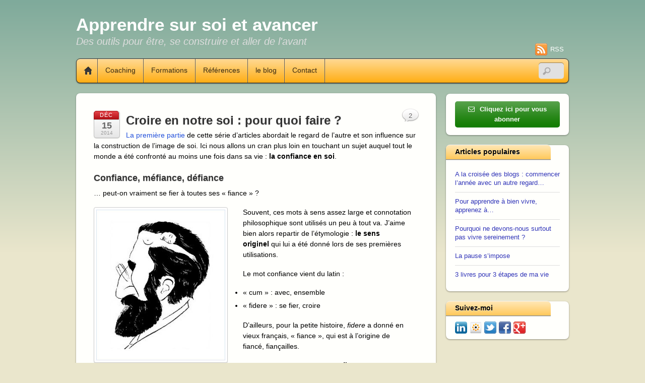

--- FILE ---
content_type: text/html; charset=UTF-8
request_url: https://apprendresursoi-et-avancer.com/confiance-en-soi/
body_size: 18777
content:
<!DOCTYPE html>
<html dir="ltr" lang="fr-FR"
	prefix="og: https://ogp.me/ns#" >
<head>
<meta charset="UTF-8" />

<!-- wp_header -->
<title>Croire en notre soi : pour quoi faire ? | Apprendre sur soi et avancer</title>

		<!-- All in One SEO 4.4.0.1 - aioseo.com -->
		<meta name="robots" content="max-image-preview:large" />
		<link rel="canonical" href="https://apprendresursoi-et-avancer.com/confiance-en-soi/" />
		<meta name="generator" content="All in One SEO (AIOSEO) 4.4.0.1" />
		<meta property="og:locale" content="fr_FR" />
		<meta property="og:site_name" content="Apprendre sur soi et avancer | Des outils pour être, se construire et aller de l&#039;avant" />
		<meta property="og:type" content="article" />
		<meta property="og:title" content="Croire en notre soi : pour quoi faire ? | Apprendre sur soi et avancer" />
		<meta property="og:url" content="https://apprendresursoi-et-avancer.com/confiance-en-soi/" />
		<meta property="article:published_time" content="2014-12-15T08:23:15+00:00" />
		<meta property="article:modified_time" content="2015-06-22T08:06:30+00:00" />
		<meta name="twitter:card" content="summary" />
		<meta name="twitter:title" content="Croire en notre soi : pour quoi faire ? | Apprendre sur soi et avancer" />
		<script type="application/ld+json" class="aioseo-schema">
			{"@context":"https:\/\/schema.org","@graph":[{"@type":"Article","@id":"https:\/\/apprendresursoi-et-avancer.com\/confiance-en-soi\/#article","name":"Croire en notre soi : pour quoi faire ? | Apprendre sur soi et avancer","headline":"Croire en notre soi : pour quoi faire ?","author":{"@id":"https:\/\/apprendresursoi-et-avancer.com\/author\/philippe-c-2\/#author"},"publisher":{"@id":"https:\/\/apprendresursoi-et-avancer.com\/#organization"},"image":{"@type":"ImageObject","url":"https:\/\/apprendresursoi-et-avancer.com\/wp-content\/uploads\/2014\/12\/interpr\u00e9tation-1.jpg","@id":"https:\/\/apprendresursoi-et-avancer.com\/#articleImage","width":300,"height":350},"datePublished":"2014-12-15T08:23:15+01:00","dateModified":"2015-06-22T08:06:30+02:00","inLanguage":"fr-FR","commentCount":2,"mainEntityOfPage":{"@id":"https:\/\/apprendresursoi-et-avancer.com\/confiance-en-soi\/#webpage"},"isPartOf":{"@id":"https:\/\/apprendresursoi-et-avancer.com\/confiance-en-soi\/#webpage"},"articleSection":"Connaissance g\u00e9n\u00e9rale, developpement personnel, enn\u00e9agramme, Personnalit\u00e9, prendre conscience, confiance, confiance en soi, croyances, julien betbeze, Michael White, peur, regard de l'autre, strat\u00e9gies, Galerie"},{"@type":"BreadcrumbList","@id":"https:\/\/apprendresursoi-et-avancer.com\/confiance-en-soi\/#breadcrumblist","itemListElement":[{"@type":"ListItem","@id":"https:\/\/apprendresursoi-et-avancer.com\/#listItem","position":1,"item":{"@type":"WebPage","@id":"https:\/\/apprendresursoi-et-avancer.com\/","name":"Accueil","description":"Des outils pour \u00eatre, se construire et aller de l'avant","url":"https:\/\/apprendresursoi-et-avancer.com\/"},"nextItem":"https:\/\/apprendresursoi-et-avancer.com\/confiance-en-soi\/#listItem"},{"@type":"ListItem","@id":"https:\/\/apprendresursoi-et-avancer.com\/confiance-en-soi\/#listItem","position":2,"item":{"@type":"WebPage","@id":"https:\/\/apprendresursoi-et-avancer.com\/confiance-en-soi\/","name":"Croire en notre soi : pour quoi faire ?","url":"https:\/\/apprendresursoi-et-avancer.com\/confiance-en-soi\/"},"previousItem":"https:\/\/apprendresursoi-et-avancer.com\/#listItem"}]},{"@type":"Organization","@id":"https:\/\/apprendresursoi-et-avancer.com\/#organization","name":"Apprendre sur soi et avancer","url":"https:\/\/apprendresursoi-et-avancer.com\/"},{"@type":"Person","@id":"https:\/\/apprendresursoi-et-avancer.com\/author\/philippe-c-2\/#author","url":"https:\/\/apprendresursoi-et-avancer.com\/author\/philippe-c-2\/","name":"Philippe","image":{"@type":"ImageObject","@id":"https:\/\/apprendresursoi-et-avancer.com\/confiance-en-soi\/#authorImage","url":"https:\/\/secure.gravatar.com\/avatar\/1a93ca8c981400c6f227a96995191a246ce481fee536b76fe47f4319a4e48b24?s=96&d=mm&r=g","width":96,"height":96,"caption":"Philippe"}},{"@type":"WebPage","@id":"https:\/\/apprendresursoi-et-avancer.com\/confiance-en-soi\/#webpage","url":"https:\/\/apprendresursoi-et-avancer.com\/confiance-en-soi\/","name":"Croire en notre soi : pour quoi faire ? | Apprendre sur soi et avancer","inLanguage":"fr-FR","isPartOf":{"@id":"https:\/\/apprendresursoi-et-avancer.com\/#website"},"breadcrumb":{"@id":"https:\/\/apprendresursoi-et-avancer.com\/confiance-en-soi\/#breadcrumblist"},"author":{"@id":"https:\/\/apprendresursoi-et-avancer.com\/author\/philippe-c-2\/#author"},"creator":{"@id":"https:\/\/apprendresursoi-et-avancer.com\/author\/philippe-c-2\/#author"},"datePublished":"2014-12-15T08:23:15+01:00","dateModified":"2015-06-22T08:06:30+02:00"},{"@type":"WebSite","@id":"https:\/\/apprendresursoi-et-avancer.com\/#website","url":"https:\/\/apprendresursoi-et-avancer.com\/","name":"Apprendre sur soi et avancer","description":"Des outils pour \u00eatre, se construire et aller de l'avant","inLanguage":"fr-FR","publisher":{"@id":"https:\/\/apprendresursoi-et-avancer.com\/#organization"}}]}
		</script>
		<!-- All in One SEO -->

<link rel="alternate" title="oEmbed (JSON)" type="application/json+oembed" href="https://apprendresursoi-et-avancer.com/wp-json/oembed/1.0/embed?url=https%3A%2F%2Fapprendresursoi-et-avancer.com%2Fconfiance-en-soi%2F" />
<link rel="alternate" title="oEmbed (XML)" type="text/xml+oembed" href="https://apprendresursoi-et-avancer.com/wp-json/oembed/1.0/embed?url=https%3A%2F%2Fapprendresursoi-et-avancer.com%2Fconfiance-en-soi%2F&#038;format=xml" />
<style>
	.themify_builder .wow { visibility: hidden; }
	div:not(.caroufredsel_wrapper) > .themify_builder_slider > li:not(:first-child), .mfp-hide { display: none; }
a.themify_lightbox, .module-gallery a, .gallery-icon, .themify_lightboxed_images .post a[href$="jpg"], .themify_lightboxed_images .post a[href$="gif"], .themify_lightboxed_images .post a[href$="png"], .themify_lightboxed_images .post a[href$="JPG"], .themify_lightboxed_images .post a[href$="GIF"], .themify_lightboxed_images .post a[href$="PNG"], .themify_lightboxed_images .post a[href$="jpeg"], .themify_lightboxed_images .post a[href$="JPEG"] { cursor:not-allowed; }
	.themify_lightbox_loaded a.themify_lightbox, .themify_lightbox_loaded .module-gallery a, .themify_lightbox_loaded .gallery-icon { cursor:pointer; }
	</style><style id='wp-img-auto-sizes-contain-inline-css' type='text/css'>
img:is([sizes=auto i],[sizes^="auto," i]){contain-intrinsic-size:3000px 1500px}
/*# sourceURL=wp-img-auto-sizes-contain-inline-css */
</style>
<link rel='stylesheet' id='fb_data_style-css' href='http://apprendresursoi-et-avancer.com/wp-content/plugins/feedburner-form/control/fbstyle.css?ver=6.9' type='text/css' media='all' />
<link rel='stylesheet' id='bootstrap-css' href='https://apprendresursoi-et-avancer.com/wp-content/plugins/easy-bootstrap-shortcodes/styles/bootstrap.min.css?ver=6.9' type='text/css' media='all' />
<link rel='stylesheet' id='bootstrap-fa-icon-css' href='https://apprendresursoi-et-avancer.com/wp-content/plugins/easy-bootstrap-shortcodes/styles/font-awesome.min.css?ver=6.9' type='text/css' media='all' />
<link rel='stylesheet' id='themify-common-css' href='https://apprendresursoi-et-avancer.com/wp-content/themes/itheme2/themify/css/themify.common.css?ver=4.8.8' type='text/css' media='all' />
<meta name="themify-framework-css" data-href="https://apprendresursoi-et-avancer.com/wp-content/themes/itheme2/themify/css/themify.framework.css?ver=4.8.8" content="themify-framework-css" id="themify-framework-css" /><meta name="builder-styles-css" data-href="https://apprendresursoi-et-avancer.com/wp-content/themes/itheme2/themify/themify-builder/css/themify-builder-style.css?ver=4.8.8" content="builder-styles-css" id="builder-styles-css" />
<style id='wp-emoji-styles-inline-css' type='text/css'>

	img.wp-smiley, img.emoji {
		display: inline !important;
		border: none !important;
		box-shadow: none !important;
		height: 1em !important;
		width: 1em !important;
		margin: 0 0.07em !important;
		vertical-align: -0.1em !important;
		background: none !important;
		padding: 0 !important;
	}
/*# sourceURL=wp-emoji-styles-inline-css */
</style>
<link rel='stylesheet' id='wp-block-library-css' href='https://apprendresursoi-et-avancer.com/wp-includes/css/dist/block-library/style.min.css?ver=6.9' type='text/css' media='all' />
<style id='global-styles-inline-css' type='text/css'>
:root{--wp--preset--aspect-ratio--square: 1;--wp--preset--aspect-ratio--4-3: 4/3;--wp--preset--aspect-ratio--3-4: 3/4;--wp--preset--aspect-ratio--3-2: 3/2;--wp--preset--aspect-ratio--2-3: 2/3;--wp--preset--aspect-ratio--16-9: 16/9;--wp--preset--aspect-ratio--9-16: 9/16;--wp--preset--color--black: #000000;--wp--preset--color--cyan-bluish-gray: #abb8c3;--wp--preset--color--white: #ffffff;--wp--preset--color--pale-pink: #f78da7;--wp--preset--color--vivid-red: #cf2e2e;--wp--preset--color--luminous-vivid-orange: #ff6900;--wp--preset--color--luminous-vivid-amber: #fcb900;--wp--preset--color--light-green-cyan: #7bdcb5;--wp--preset--color--vivid-green-cyan: #00d084;--wp--preset--color--pale-cyan-blue: #8ed1fc;--wp--preset--color--vivid-cyan-blue: #0693e3;--wp--preset--color--vivid-purple: #9b51e0;--wp--preset--gradient--vivid-cyan-blue-to-vivid-purple: linear-gradient(135deg,rgb(6,147,227) 0%,rgb(155,81,224) 100%);--wp--preset--gradient--light-green-cyan-to-vivid-green-cyan: linear-gradient(135deg,rgb(122,220,180) 0%,rgb(0,208,130) 100%);--wp--preset--gradient--luminous-vivid-amber-to-luminous-vivid-orange: linear-gradient(135deg,rgb(252,185,0) 0%,rgb(255,105,0) 100%);--wp--preset--gradient--luminous-vivid-orange-to-vivid-red: linear-gradient(135deg,rgb(255,105,0) 0%,rgb(207,46,46) 100%);--wp--preset--gradient--very-light-gray-to-cyan-bluish-gray: linear-gradient(135deg,rgb(238,238,238) 0%,rgb(169,184,195) 100%);--wp--preset--gradient--cool-to-warm-spectrum: linear-gradient(135deg,rgb(74,234,220) 0%,rgb(151,120,209) 20%,rgb(207,42,186) 40%,rgb(238,44,130) 60%,rgb(251,105,98) 80%,rgb(254,248,76) 100%);--wp--preset--gradient--blush-light-purple: linear-gradient(135deg,rgb(255,206,236) 0%,rgb(152,150,240) 100%);--wp--preset--gradient--blush-bordeaux: linear-gradient(135deg,rgb(254,205,165) 0%,rgb(254,45,45) 50%,rgb(107,0,62) 100%);--wp--preset--gradient--luminous-dusk: linear-gradient(135deg,rgb(255,203,112) 0%,rgb(199,81,192) 50%,rgb(65,88,208) 100%);--wp--preset--gradient--pale-ocean: linear-gradient(135deg,rgb(255,245,203) 0%,rgb(182,227,212) 50%,rgb(51,167,181) 100%);--wp--preset--gradient--electric-grass: linear-gradient(135deg,rgb(202,248,128) 0%,rgb(113,206,126) 100%);--wp--preset--gradient--midnight: linear-gradient(135deg,rgb(2,3,129) 0%,rgb(40,116,252) 100%);--wp--preset--font-size--small: 13px;--wp--preset--font-size--medium: 20px;--wp--preset--font-size--large: 36px;--wp--preset--font-size--x-large: 42px;--wp--preset--spacing--20: 0.44rem;--wp--preset--spacing--30: 0.67rem;--wp--preset--spacing--40: 1rem;--wp--preset--spacing--50: 1.5rem;--wp--preset--spacing--60: 2.25rem;--wp--preset--spacing--70: 3.38rem;--wp--preset--spacing--80: 5.06rem;--wp--preset--shadow--natural: 6px 6px 9px rgba(0, 0, 0, 0.2);--wp--preset--shadow--deep: 12px 12px 50px rgba(0, 0, 0, 0.4);--wp--preset--shadow--sharp: 6px 6px 0px rgba(0, 0, 0, 0.2);--wp--preset--shadow--outlined: 6px 6px 0px -3px rgb(255, 255, 255), 6px 6px rgb(0, 0, 0);--wp--preset--shadow--crisp: 6px 6px 0px rgb(0, 0, 0);}:where(.is-layout-flex){gap: 0.5em;}:where(.is-layout-grid){gap: 0.5em;}body .is-layout-flex{display: flex;}.is-layout-flex{flex-wrap: wrap;align-items: center;}.is-layout-flex > :is(*, div){margin: 0;}body .is-layout-grid{display: grid;}.is-layout-grid > :is(*, div){margin: 0;}:where(.wp-block-columns.is-layout-flex){gap: 2em;}:where(.wp-block-columns.is-layout-grid){gap: 2em;}:where(.wp-block-post-template.is-layout-flex){gap: 1.25em;}:where(.wp-block-post-template.is-layout-grid){gap: 1.25em;}.has-black-color{color: var(--wp--preset--color--black) !important;}.has-cyan-bluish-gray-color{color: var(--wp--preset--color--cyan-bluish-gray) !important;}.has-white-color{color: var(--wp--preset--color--white) !important;}.has-pale-pink-color{color: var(--wp--preset--color--pale-pink) !important;}.has-vivid-red-color{color: var(--wp--preset--color--vivid-red) !important;}.has-luminous-vivid-orange-color{color: var(--wp--preset--color--luminous-vivid-orange) !important;}.has-luminous-vivid-amber-color{color: var(--wp--preset--color--luminous-vivid-amber) !important;}.has-light-green-cyan-color{color: var(--wp--preset--color--light-green-cyan) !important;}.has-vivid-green-cyan-color{color: var(--wp--preset--color--vivid-green-cyan) !important;}.has-pale-cyan-blue-color{color: var(--wp--preset--color--pale-cyan-blue) !important;}.has-vivid-cyan-blue-color{color: var(--wp--preset--color--vivid-cyan-blue) !important;}.has-vivid-purple-color{color: var(--wp--preset--color--vivid-purple) !important;}.has-black-background-color{background-color: var(--wp--preset--color--black) !important;}.has-cyan-bluish-gray-background-color{background-color: var(--wp--preset--color--cyan-bluish-gray) !important;}.has-white-background-color{background-color: var(--wp--preset--color--white) !important;}.has-pale-pink-background-color{background-color: var(--wp--preset--color--pale-pink) !important;}.has-vivid-red-background-color{background-color: var(--wp--preset--color--vivid-red) !important;}.has-luminous-vivid-orange-background-color{background-color: var(--wp--preset--color--luminous-vivid-orange) !important;}.has-luminous-vivid-amber-background-color{background-color: var(--wp--preset--color--luminous-vivid-amber) !important;}.has-light-green-cyan-background-color{background-color: var(--wp--preset--color--light-green-cyan) !important;}.has-vivid-green-cyan-background-color{background-color: var(--wp--preset--color--vivid-green-cyan) !important;}.has-pale-cyan-blue-background-color{background-color: var(--wp--preset--color--pale-cyan-blue) !important;}.has-vivid-cyan-blue-background-color{background-color: var(--wp--preset--color--vivid-cyan-blue) !important;}.has-vivid-purple-background-color{background-color: var(--wp--preset--color--vivid-purple) !important;}.has-black-border-color{border-color: var(--wp--preset--color--black) !important;}.has-cyan-bluish-gray-border-color{border-color: var(--wp--preset--color--cyan-bluish-gray) !important;}.has-white-border-color{border-color: var(--wp--preset--color--white) !important;}.has-pale-pink-border-color{border-color: var(--wp--preset--color--pale-pink) !important;}.has-vivid-red-border-color{border-color: var(--wp--preset--color--vivid-red) !important;}.has-luminous-vivid-orange-border-color{border-color: var(--wp--preset--color--luminous-vivid-orange) !important;}.has-luminous-vivid-amber-border-color{border-color: var(--wp--preset--color--luminous-vivid-amber) !important;}.has-light-green-cyan-border-color{border-color: var(--wp--preset--color--light-green-cyan) !important;}.has-vivid-green-cyan-border-color{border-color: var(--wp--preset--color--vivid-green-cyan) !important;}.has-pale-cyan-blue-border-color{border-color: var(--wp--preset--color--pale-cyan-blue) !important;}.has-vivid-cyan-blue-border-color{border-color: var(--wp--preset--color--vivid-cyan-blue) !important;}.has-vivid-purple-border-color{border-color: var(--wp--preset--color--vivid-purple) !important;}.has-vivid-cyan-blue-to-vivid-purple-gradient-background{background: var(--wp--preset--gradient--vivid-cyan-blue-to-vivid-purple) !important;}.has-light-green-cyan-to-vivid-green-cyan-gradient-background{background: var(--wp--preset--gradient--light-green-cyan-to-vivid-green-cyan) !important;}.has-luminous-vivid-amber-to-luminous-vivid-orange-gradient-background{background: var(--wp--preset--gradient--luminous-vivid-amber-to-luminous-vivid-orange) !important;}.has-luminous-vivid-orange-to-vivid-red-gradient-background{background: var(--wp--preset--gradient--luminous-vivid-orange-to-vivid-red) !important;}.has-very-light-gray-to-cyan-bluish-gray-gradient-background{background: var(--wp--preset--gradient--very-light-gray-to-cyan-bluish-gray) !important;}.has-cool-to-warm-spectrum-gradient-background{background: var(--wp--preset--gradient--cool-to-warm-spectrum) !important;}.has-blush-light-purple-gradient-background{background: var(--wp--preset--gradient--blush-light-purple) !important;}.has-blush-bordeaux-gradient-background{background: var(--wp--preset--gradient--blush-bordeaux) !important;}.has-luminous-dusk-gradient-background{background: var(--wp--preset--gradient--luminous-dusk) !important;}.has-pale-ocean-gradient-background{background: var(--wp--preset--gradient--pale-ocean) !important;}.has-electric-grass-gradient-background{background: var(--wp--preset--gradient--electric-grass) !important;}.has-midnight-gradient-background{background: var(--wp--preset--gradient--midnight) !important;}.has-small-font-size{font-size: var(--wp--preset--font-size--small) !important;}.has-medium-font-size{font-size: var(--wp--preset--font-size--medium) !important;}.has-large-font-size{font-size: var(--wp--preset--font-size--large) !important;}.has-x-large-font-size{font-size: var(--wp--preset--font-size--x-large) !important;}
/*# sourceURL=global-styles-inline-css */
</style>

<style id='classic-theme-styles-inline-css' type='text/css'>
/*! This file is auto-generated */
.wp-block-button__link{color:#fff;background-color:#32373c;border-radius:9999px;box-shadow:none;text-decoration:none;padding:calc(.667em + 2px) calc(1.333em + 2px);font-size:1.125em}.wp-block-file__button{background:#32373c;color:#fff;text-decoration:none}
/*# sourceURL=//apprendresursoi-et-avancer.com/wp-includes/css/classic-themes.min.css */
</style>
<link rel='stylesheet' id='contact-form-7-css' href='https://apprendresursoi-et-avancer.com/wp-content/plugins/contact-form-7/includes/css/styles.css?ver=5.7.7' type='text/css' media='all' />
<link rel='stylesheet' id='crazypills-css' href='https://apprendresursoi-et-avancer.com/wp-content/plugins/crazy-pills/css/styles.css?ver=0.4.3' type='text/css' media='all' />
<link rel='stylesheet' id='wpsm_tabs_r-font-awesome-front-css' href='https://apprendresursoi-et-avancer.com/wp-content/plugins/tabs-responsive/assets/css/font-awesome/css/font-awesome.min.css?ver=6.9' type='text/css' media='all' />
<link rel='stylesheet' id='wpsm_tabs_r_bootstrap-front-css' href='https://apprendresursoi-et-avancer.com/wp-content/plugins/tabs-responsive/assets/css/bootstrap-front.css?ver=6.9' type='text/css' media='all' />
<link rel='stylesheet' id='wpsm_tabs_r_animate-css' href='https://apprendresursoi-et-avancer.com/wp-content/plugins/tabs-responsive/assets/css/animate.css?ver=6.9' type='text/css' media='all' />
<link rel='stylesheet' id='theme-style-css' href='https://apprendresursoi-et-avancer.com/wp-content/themes/itheme2/style.css?ver=2.6.3' type='text/css' media='all' />
<link rel='stylesheet' id='themify-media-queries-css' href='https://apprendresursoi-et-avancer.com/wp-content/themes/itheme2/media-queries.css?ver=2.6.3' type='text/css' media='all' />
<link rel='stylesheet' id='themify-customize-css' href='https://apprendresursoi-et-avancer.com/wp-content/uploads/themify-customizer.css?ver=17.03.06.03.45.49' type='text/css' media='all' />
<link rel='stylesheet' id='ebs_dynamic_css-css' href='https://apprendresursoi-et-avancer.com/wp-content/plugins/easy-bootstrap-shortcodes/styles/ebs_dynamic_css.php?ver=6.9' type='text/css' media='all' />
<script type="text/javascript" src="https://apprendresursoi-et-avancer.com/wp-includes/js/jquery/jquery.min.js?ver=3.7.1" id="jquery-core-js"></script>
<script type="text/javascript" src="https://apprendresursoi-et-avancer.com/wp-includes/js/jquery/jquery-migrate.min.js?ver=3.4.1" id="jquery-migrate-js"></script>
<script type="text/javascript" src="https://apprendresursoi-et-avancer.com/wp-content/plugins/easy-bootstrap-shortcodes/js/bootstrap.min.js?ver=6.9" id="bootstrap-js"></script>
<script type="text/javascript" src="https://apprendresursoi-et-avancer.com/wp-content/plugins/google-analyticator/external-tracking.min.js?ver=6.5.7" id="ga-external-tracking-js"></script>
<link rel="https://api.w.org/" href="https://apprendresursoi-et-avancer.com/wp-json/" /><link rel="alternate" title="JSON" type="application/json" href="https://apprendresursoi-et-avancer.com/wp-json/wp/v2/posts/4240" /><link rel="EditURI" type="application/rsd+xml" title="RSD" href="https://apprendresursoi-et-avancer.com/xmlrpc.php?rsd" />
<meta name="generator" content="WordPress 6.9" />
<link rel='shortlink' href='https://apprendresursoi-et-avancer.com/?p=4240' />
<script type="text/javascript"><!--
function powerpress_pinw(pinw_url){window.open(pinw_url, 'PowerPressPlayer','toolbar=0,status=0,resizable=1,width=460,height=320');	return false;}
//-->
</script>





		<link rel="preconnect" href="https://fonts.googleapis.com" crossorigin/>
	
	<script type="text/javascript">
	    var tf_mobile_menu_trigger_point = 1200;
	</script>
	
<meta name="viewport" content="width=device-width, initial-scale=1">
<!-- Google Analytics Tracking by Google Analyticator 6.5.7 -->
<script type="text/javascript">
    var analyticsFileTypes = [];
    var analyticsSnippet = 'enabled';
    var analyticsEventTracking = 'enabled';
</script>
<script type="text/javascript">
	var _gaq = _gaq || [];
  
	_gaq.push(['_setAccount', 'UA-32545603-1']);
    _gaq.push(['_addDevId', 'i9k95']); // Google Analyticator App ID with Google
	_gaq.push(['_trackPageview']);

	(function() {
		var ga = document.createElement('script'); ga.type = 'text/javascript'; ga.async = true;
		                ga.src = ('https:' == document.location.protocol ? 'https://ssl' : 'http://www') + '.google-analytics.com/ga.js';
		                var s = document.getElementsByTagName('script')[0]; s.parentNode.insertBefore(ga, s);
	})();
</script>
<link rel='stylesheet' href='http://apprendresursoi-et-avancer.com/wp-content/themify-icons.css' type='text/css' media='all'>
<link rel='stylesheet' id='yarppRelatedCss-css' href='https://apprendresursoi-et-avancer.com/wp-content/plugins/yet-another-related-posts-plugin/style/related.css?ver=5.30.3' type='text/css' media='all' />
<link rel='stylesheet' id='su-icons-css' href='https://apprendresursoi-et-avancer.com/wp-content/plugins/shortcodes-ultimate/includes/css/icons.css?ver=1.1.5' type='text/css' media='all' />
<link rel='stylesheet' id='su-shortcodes-css' href='https://apprendresursoi-et-avancer.com/wp-content/plugins/shortcodes-ultimate/includes/css/shortcodes.css?ver=5.13.0' type='text/css' media='all' />
</head>

<body class="wp-singular post-template-default single single-post postid-4240 single-format-gallery wp-theme-itheme2 themify-fw-4-8-8 itheme2-2-6-3 skin-default webkit not-ie default_width sidebar1 no-home no-touch builder-parallax-scrolling-active">

<script type="text/javascript">
	function themifyMobileMenuTrigger(e) {
		var w = document.body.clientWidth;
		if( w > 0 && w <= tf_mobile_menu_trigger_point ) {
			document.body.classList.add( 'mobile_menu_active' );
		} else {
			document.body.classList.remove( 'mobile_menu_active' );
		}
		
	}
	themifyMobileMenuTrigger();
	var _init =function () {
	    jQuery( window ).on('tfsmartresize.tf_mobile_menu', themifyMobileMenuTrigger );
	    document.removeEventListener( 'DOMContentLoaded', _init, {once:true,passive:true} );
	    _init=null;
	};
	document.addEventListener( 'DOMContentLoaded', _init, {once:true,passive:true} );
</script>
<div id="pagewrap" class="hfeed site">

    <div id="headerwrap">
    	        <div id="header" class="pagewidth" itemscope="itemscope" itemtype="https://schema.org/WPHeader">
        	
            <div id="site-logo"><a href="https://apprendresursoi-et-avancer.com" title="Apprendre sur soi et avancer"><span>Apprendre sur soi et avancer</span></a></div>
            								<div id="site-description" class="site-description"><span>Des outils pour être, se construire et aller de l&#039;avant</span></div>
			

            <div class="social-widget">
                
                                    <div class="rss"><a href="https://apprendresursoi-et-avancer.com/feed/">RSS</a></div>
                            </div>
            <!--/social widget -->

            <!-- header wdiegt -->
            <div class="header-widget">
                            </div>
            <!--/header widget -->

					<div id="searchform-wrap">
				<div id="search-icon" class="mobile-button"></div>
				<form method="get" id="searchform" action="https://apprendresursoi-et-avancer.com/">
	<input type="text" name="s" id="s" title="Search" value="" />
</form>
			</div>
			<!-- /#searchform-wrap -->
		
            <div id="main-nav-wrap">
                <div id="menu-icon" class="mobile-button"></div>
                <div id="nav-bar" itemscope="itemscope" itemtype="https://schema.org/SiteNavigationElement">
                    <ul id="main-nav" class="main-nav menu-name-navigation-principale"><li class="home"><a href="https://apprendresursoi-et-avancer.com/">Home</a></li><li id="menu-item-4888" class="menu-item menu-item-type-post_type menu-item-object-page menu-item-has-children menu-item-4888"><a href="https://apprendresursoi-et-avancer.com/coaching/">Coaching</a>
<ul class="sub-menu">
	<li id="menu-item-4892" class="menu-item menu-item-type-post_type menu-item-object-page menu-item-4892"><a href="https://apprendresursoi-et-avancer.com/coaching-de-vie/">Coaching de vie</a></li>
	<li id="menu-item-4893" class="menu-item menu-item-type-post_type menu-item-object-page menu-item-4893"><a href="https://apprendresursoi-et-avancer.com/coaching-professionnel/">Coaching professionnel</a></li>
	<li id="menu-item-4889" class="menu-item menu-item-type-post_type menu-item-object-page menu-item-4889"><a href="https://apprendresursoi-et-avancer.com/dissoudre-tensions-internes/">Mieux vivre le moment présent</a></li>
	<li id="menu-item-5529" class="menu-item menu-item-type-post_type menu-item-object-page menu-item-5529"><a href="https://apprendresursoi-et-avancer.com/bilan-de-competences-projet-de-vie/">Bilan de compétences – Projet de vie</a></li>
	<li id="menu-item-4905" class="menu-item menu-item-type-post_type menu-item-object-page menu-item-4905"><a href="https://apprendresursoi-et-avancer.com/accompagnement-au-changement/">Accompagnement au changement</a></li>
</ul>
</li>
<li id="menu-item-4896" class="menu-item menu-item-type-post_type menu-item-object-page menu-item-has-children menu-item-4896"><a href="https://apprendresursoi-et-avancer.com/formations/">Formations</a>
<ul class="sub-menu">
	<li id="menu-item-4904" class="menu-item menu-item-type-post_type menu-item-object-page menu-item-4904"><a href="https://apprendresursoi-et-avancer.com/transformez-votre-communication/">Ennéagramme</a></li>
	<li id="menu-item-5458" class="menu-item menu-item-type-post_type menu-item-object-page menu-item-5458"><a href="https://apprendresursoi-et-avancer.com/arts-martiaux-et-management-lart-dajuster-son-positionnement/">Arts-Martiaux et Management</a></li>
	<li id="menu-item-5530" class="menu-item menu-item-type-post_type menu-item-object-page menu-item-5530"><a href="https://apprendresursoi-et-avancer.com/formations-sur-mesure/">Formations sur mesure</a></li>
</ul>
</li>
<li id="menu-item-4898" class="menu-item menu-item-type-post_type menu-item-object-page menu-item-has-children menu-item-4898"><a href="https://apprendresursoi-et-avancer.com/partenariats/">Références</a>
<ul class="sub-menu">
	<li id="menu-item-4899" class="menu-item menu-item-type-post_type menu-item-object-page menu-item-4899"><a href="https://apprendresursoi-et-avancer.com/partenariats-formations/">Ils nous font confiance</a></li>
	<li id="menu-item-4903" class="menu-item menu-item-type-post_type menu-item-object-page menu-item-4903"><a href="https://apprendresursoi-et-avancer.com/temoignages/">Témoignages</a></li>
	<li id="menu-item-4900" class="menu-item menu-item-type-post_type menu-item-object-page menu-item-4900"><a href="https://apprendresursoi-et-avancer.com/partenariats-librairie/">A lire</a></li>
</ul>
</li>
<li id="menu-item-4897" class="menu-item menu-item-type-post_type menu-item-object-page menu-item-has-children menu-item-4897"><a href="https://apprendresursoi-et-avancer.com/le-blog/">le blog</a>
<ul class="sub-menu">
	<li id="menu-item-4906" class="menu-item menu-item-type-post_type menu-item-object-page menu-item-4906"><a href="https://apprendresursoi-et-avancer.com/interviews-exclusives/">Interviews exclusives</a></li>
</ul>
</li>
<li id="menu-item-4894" class="menu-item menu-item-type-post_type menu-item-object-page menu-item-has-children menu-item-4894"><a href="https://apprendresursoi-et-avancer.com/contact/">Contact</a>
<ul class="sub-menu">
	<li id="menu-item-4895" class="menu-item menu-item-type-post_type menu-item-object-page menu-item-4895"><a href="https://apprendresursoi-et-avancer.com/contact/qui-je-suis/">Qui je suis</a></li>
</ul>
</li>
</ul>                </div><!--/nav bar -->
			</div>
            <!-- /#main-nav-wrap -->

			        </div>
        <!--/header -->
            </div>
    <!-- /headerwrap -->

	<div id="body" class="clearfix">
    

	
	<!-- layout-container -->
	<div id="layout" class="clearfix">

				<!-- content -->
		<div id="content" class="list-post">
        				
			
<div id="post-4240" class="post clearfix cat-15 cat-36 cat-13 cat-11 cat-26 post-4240 type-post status-publish format-gallery hentry category-connaissance-generale category-developpement-personnel-2 category-enneagramme category-personnalite category-prendre-conscience tag-confiance tag-confiance-en-soi tag-croyances tag-julien-betbeze tag-michael-white tag-peur tag-regard-de-lautre tag-strategies post_format-post-format-gallery has-post-title has-post-date has-post-category has-post-tag has-post-comment has-post-author ">
	
	
	<div class="post-content">
					<p class="post-date entry-date updated">
				<span class="month">Déc</span>
				<span class="day">15</span>
				<span class="year">2014</span>
			</p>
		
					 <h1 class="post-title entry-title"><a href="https://apprendresursoi-et-avancer.com/confiance-en-soi/">Croire en notre soi : pour quoi faire ?</a> </h1>		
		<div class="entry-content">

					<p><a href="http://apprendresursoi-et-avancer.com/regard-de-lautre-fantasme-realite/">La première partie</a> de cette série d&rsquo;articles abordait le regard de l&rsquo;autre et son influence sur la construction de l&rsquo;image de soi. Ici nous allons un cran plus loin en touchant un sujet auquel tout le monde a été confronté au moins une fois dans sa vie : <strong>la confiance en soi</strong>.</p>
<h4><strong>Confiance, méfiance, défiance</strong></h4>
<p>&#8230; peut-on vraiment se fier à toutes ses « fiance » ?</p>
<p><a href="http://apprendresursoi-et-avancer.com/wp-content/uploads/2014/12/interprétation-1.jpg"><img fetchpriority="high" decoding="async" class="alignleft  wp-image-4276" src="http://apprendresursoi-et-avancer.com/wp-content/uploads/2014/12/interprétation-1.jpg" alt="interprétation 1" width="266" height="310" srcset="https://apprendresursoi-et-avancer.com/wp-content/uploads/2014/12/interprétation-1.jpg 300w, https://apprendresursoi-et-avancer.com/wp-content/uploads/2014/12/interprétation-1-257x300.jpg 257w" sizes="(max-width: 266px) 100vw, 266px" /></a>Souvent, ces mots à sens assez large et connotation philosophique sont utilisés un peu à tout va. J&rsquo;aime bien alors repartir de l&rsquo;étymologie : <strong>le sens originel </strong>qui lui a été donné lors de ses premières utilisations.</p>
<p>Le mot confiance vient du latin :</p>
<ul>
<li>« cum » : avec, ensemble</li>
<li>« fidere » : se fier, croire</li>
</ul>
<p>D&rsquo;ailleurs, pour la petite histoire, <em>fidere</em> a donné en vieux français, « fiance », qui est à l&rsquo;origine de fiancé, fiançailles.</p>
<p>Confiance veut donc dire, « <strong>se fier avec</strong> » , « croire ensemble ».<br />
Et par conséquent « confiance en soi » voudrait dire « se fier avec soi », « croire en notre soi ».</p>
<p>Avoir confiance en soi serait <strong>croire en un soi fiable, avoir foi en lui</strong>, ce qui suppose un moi (au sens freudien) bien constitué et suffisamment fort pour à la fois se reposer et compter sur lui pour avancer.</p>
<p><em>« La confiance en soi serait la <strong>capacité de se vivre</strong> au jour le jour dans la certitude du lendemain. De se sentir aimé à n’en pas douter d’être aimable. De ne se laisser ébranler ni par la critique, ni par la flatterie, ni déstabiliser par (ce) qui nous contredit, ni altérer par le regard de l’autre tout en restant indifférent à la malveillance, à la mesquinerie, à la médisance.</em></p>
<p>Tout un programme n&rsquo;est-ce pas ?&#8230; mais comment faire ?</p>
<p>Cette confiance en soi se construit <strong>dès la petite enfance</strong> avec ce que Julien Betbèze (psychiatre français) et Michael White (psychothérapeute australien) appellent<strong><em> la protection</em></strong>. <a title="Témoignages" href="http://apprendresursoi-et-avancer.com/temoignages/">La protection</a> se construit pendant cette période, avec l&rsquo;aide de notre environnement, principalement familial. Je dis « principalement » parce-que même si cet environnement familial est défaillant, on peut toutefois arriver à se construire un système de protection suffisant.</p>
<p>Un exemple assez étonnant est ce qu&rsquo;il se passe dans certains bidonvilles : des enfants abandonnés, sans support de structure extérieure se recréent leur propre groupement social et s&rsquo;entr&rsquo;aident pour, par exemple, apprendre à lire et écrire : <strong>ils se recréent un système de protection</strong> qui leur permet de développer une certaine autonomie.</p>
<p>On pourrait dire que la protection est « notre <strong>capacité à développer</strong> des <a title="Définir un plan d’action clair et réaliste: par où commencer?" href="http://apprendresursoi-et-avancer.com/definir-plan-daction-clair-realiste-ou-commencer/">stratégies</a> mentales, émotionnelles et comportementales, qui nous permettent d&rsquo;interagir et de nous adapter sainement aux stimuli de notre entourage ». C&rsquo;est cette protection qui nous permet d&rsquo;avoir une <strong>autonomie suffisante</strong>. L&rsquo;autonomie étant notre capacité à être libre, indépendant, changer, oser&#8230;</p>
<p>L&rsquo;être humain est donc résilient, il a en lui, toutes les ressources pour s&rsquo;en sortir, pour rebondir.</p>
<p>Toutes les ressources sont déjà là. Le tout est de <strong>savoir où les chercher</strong>.</p>
<p>Ces ressources, c&rsquo;est ce qui va lui permettre d&rsquo;interagir avec le monde qui l&rsquo;entoure, c&rsquo;est ce qui va lui permettre d&rsquo;interpréter et de comprendre ce qui lui arrive, pour <strong>s&rsquo;adapter et (sur)vivre</strong>.</p>
<p>&nbsp;</p>
<h4><strong> Créer pour survivre</strong></h4>
<p>Dans certains modèles de connaissance et de développement de la personnalité on dit que l&rsquo;être humain a <strong>deux grandes peurs fondamentales</strong>, très <img decoding="async" class="alignright size-full wp-image-4278" src="http://apprendresursoi-et-avancer.com/wp-content/uploads/2014/12/auto-emprisonnement.jpg" alt="auto-emprisonnement" width="400" height="300" srcset="https://apprendresursoi-et-avancer.com/wp-content/uploads/2014/12/auto-emprisonnement.jpg 400w, https://apprendresursoi-et-avancer.com/wp-content/uploads/2014/12/auto-emprisonnement-300x225.jpg 300w" sizes="(max-width: 400px) 100vw, 400px" />profondes et inconscientes : <strong>la peur d&rsquo;être rejeté, </strong>et<strong> la peur d&rsquo;être absorbé</strong>.</p>
<ul>
<li>La première est de l&rsquo;ordre de la peur de n&rsquo;avoir plus aucune relation ni lien avec qui que se soit, ni quoi que ce soit pour l&rsquo;éternité, être seul au milieu de l&rsquo;univers pour toujours.</li>
<li>La deuxième est de l&rsquo;ordre de la peur de ne plus exister en tant qu&rsquo;individu, de se faire « bouffer », absorber, de ne plus être.</li>
</ul>
<p>L&rsquo;enfant, pour vivre et être aimé, va se construire dès sa plus tendre enfance -certains disent même qu&rsquo;il commence à se construire avant la naissance- un <strong>système de croyances</strong> qui va lui permettre inconsciemment, d&rsquo;éviter l&rsquo;une ou les deux peurs.<br />
Chaque <a title="Etes-vous sûr de savoir ce qu’est la personnalité? -2" href="http://apprendresursoi-et-avancer.com/connaitre-personnalite-2/">type de croyance</a> devient comme <strong>un filtre</strong> qui lui permet, qui nous permet, d&rsquo;aborder le monde d&rsquo;une certaine façon.<br />
Ces croyances peuvent être par exemple :</p>
<ul>
<li>je suis trop nul pour être aimé</li>
<li>je n&rsquo;aurai jamais ma place</li>
<li>seul le résultat compte</li>
<li>le savoir est ma survie</li>
<li>mes émotions vont encore me trahir</li>
<li>si je suis faible je meurs&#8230;</li>
</ul>
<p>Ce sont ce qu’on appelle des « <strong>croyances structurantes</strong> », encore plus profondes que celles inculquées par <a title="Le grand tabou de l’occident…" href="http://apprendresursoi-et-avancer.com/grand-tabou-occident/">notre éducation</a>, nos cultures ou les religions. En fait, <a href="http://apprendresursoi-et-avancer.com/apprendre-a-bien-vivre/">notre façon de vivre</a>, de ressentir, de comprendre et d’interpréter notre éducation, notre culture ou nos systèmes religieux ou spirituels va être très influencée par ces croyances structurantes (et non le contraire).<br />
Pour valider ou contre-carrer ces croyances, toujours inconsciemment, on va alors <strong>mettre en place des stratégies</strong>, on va développer certaines capacités, des compétences « innées » qui vont nous permettre de maintenir notre niveau de protection suffisamment haut.</p>
<p>&nbsp;</p>
<h4><strong> L&rsquo;influence de l&rsquo;autre</strong></h4>
<p><a href="http://apprendresursoi-et-avancer.com/wp-content/uploads/2014/12/passage-à-franchir.jpg"><img decoding="async" class="alignleft  wp-image-4279" src="http://apprendresursoi-et-avancer.com/wp-content/uploads/2014/12/passage-à-franchir.jpg" alt="passage à franchir" width="352" height="236" srcset="https://apprendresursoi-et-avancer.com/wp-content/uploads/2014/12/passage-à-franchir.jpg 1701w, https://apprendresursoi-et-avancer.com/wp-content/uploads/2014/12/passage-à-franchir-300x200.jpg 300w, https://apprendresursoi-et-avancer.com/wp-content/uploads/2014/12/passage-à-franchir-1024x685.jpg 1024w" sizes="(max-width: 352px) 100vw, 352px" /></a>Enfant, <strong>le regard et l&rsquo;attention de l&rsquo;autre</strong> (parents, frères, sœurs, amis, copains, entourage&#8230;) est primordial pour développer nos compétences de façon<br />
suffisamment équilibrée. Cela nous aide aussi à développer <a title="Le miroir magique" href="http://apprendresursoi-et-avancer.com/miroir-magique/">l&rsquo;image que l&rsquo;on a de nous</a>, une confiance suffisante dans ce qu&rsquo;on est, dans notre capacité à faire et à interagir.</p>
<p>Toujours pour être accepté et/ou exister, ce que l&rsquo;enfant va faire et dire sera souvent guidé par un désir <strong>soit de plaire</strong>, d’être pour, <strong>soit de résister</strong>, d’être contre. <strong>Ce désir va nous aider</strong> à nous construire, à tester des stratégies, des comportements et voir ce qui nous parait bénéfique ou non pour nous, à ce moment-là.</p>
<p>Si enfant, cette façon de faire nous est, d’une façon générale profitable, à l&rsquo;âge adulte, si elle peut encore nous être utile, elle peut aussi être <strong>source de bien des difficultés</strong> : faire systématiquement pour plaire ou se mettre en résistance contre, c&rsquo;est <strong>devenir prisonnier</strong> du regard de l&rsquo;autre, et même prisonnier de l&rsquo;autre : c&rsquo;est l&rsquo;autre qui décide pour nous. Le tuteur qui nous a aidé à grandir devient alors un poteau auquel nous nous sommes attaché et qui nous empêche d&rsquo;avancer.</p>
<p>En laissant de côté tout jugement inutile, est-ce que par hasard, se mettre systématiquement pour ou contre ne serait pas lié d&rsquo;une façon ou d&rsquo;une autre à un <strong>manque de confiance en soi</strong> ? Ne pas croire en ce soi fiable et reporter la « force » de notre moi chez l&rsquo;autre ?</p>
<p><strong>En attendant <a href="http://apprendresursoi-et-avancer.com/lautre-un-mal-necessaire/">la dernière partie</a>, j’attends avec impatience vos commentaires ou remarques sur cet article.</strong></p>
<div id="themify_builder_content-4240" data-postid="4240" class="themify_builder_content themify_builder_content-4240 themify_builder tb_generate_css" style="visibility:hidden;opacity:0;">
    </div>
<!-- /themify_builder_content -->
<div class='yarpp yarpp-related yarpp-related-website yarpp-template-list'>
<!-- YARPP List -->
<p>Related posts:</p><ol>
<li><a href="https://apprendresursoi-et-avancer.com/regard-de-lautre-fantasme-realite/" rel="bookmark" title="Vivre sans le regard de l&rsquo;autre : fantasme ou réalité ?">Vivre sans le regard de l&rsquo;autre : fantasme ou réalité ? </a></li>
<li><a href="https://apprendresursoi-et-avancer.com/interview-sebastien-marketeur-francais/" rel="bookmark" title="Interview exclusive de Sébastien le Marketeur Français : le secret de la réussite (audio).">Interview exclusive de Sébastien le Marketeur Français : le secret de la réussite (audio). </a></li>
<li><a href="https://apprendresursoi-et-avancer.com/notre-corps-nous-parle-savez-vous-lecouter/" rel="bookmark" title="Notre corps nous parle, savez-vous l&rsquo;écouter ?">Notre corps nous parle, savez-vous l&rsquo;écouter ? </a></li>
<li><a href="https://apprendresursoi-et-avancer.com/croyances-decodage-langage-emotionnel-du-corps-3/" rel="bookmark" title="Le langage émotionnel du corps &#8211; 3 : Croyances et décodage">Le langage émotionnel du corps &#8211; 3 : Croyances et décodage </a></li>
<li><a href="https://apprendresursoi-et-avancer.com/commando-vision-mode-special/" rel="bookmark" title="Commando : vision en mode spécial">Commando : vision en mode spécial </a></li>
</ol>
</div>
		
		</div>
		<!-- /.entry-content -->

					<p class="post-meta entry-meta">
				<span class="post-author">By <span class="author vcard"><a class="url fn n" href="https://apprendresursoi-et-avancer.com/author/philippe-c-2/" rel="author">Philippe</a></span>  &bull;</span>
				<span class="post-category"><a href="https://apprendresursoi-et-avancer.com/articles/connaissance-generale/" rel="category tag">Connaissance générale</a>, <a href="https://apprendresursoi-et-avancer.com/articles/developpement-personnel-2/" rel="category tag">developpement personnel</a>, <a href="https://apprendresursoi-et-avancer.com/articles/enneagramme/" rel="category tag">ennéagramme</a>, <a href="https://apprendresursoi-et-avancer.com/articles/personnalite/" rel="category tag">Personnalité</a>, <a href="https://apprendresursoi-et-avancer.com/articles/prendre-conscience/" rel="category tag">prendre conscience</a>  &bull;</span>
									<span class="post-comment"><a href="https://apprendresursoi-et-avancer.com/confiance-en-soi/#comments">2</a></span>
								 <span class="post-tag">&bull; Tags: <a href="https://apprendresursoi-et-avancer.com/conseils/confiance/" rel="tag">confiance</a>, <a href="https://apprendresursoi-et-avancer.com/conseils/confiance-en-soi/" rel="tag">confiance en soi</a>, <a href="https://apprendresursoi-et-avancer.com/conseils/croyances/" rel="tag">croyances</a>, <a href="https://apprendresursoi-et-avancer.com/conseils/julien-betbeze/" rel="tag">julien betbeze</a>, <a href="https://apprendresursoi-et-avancer.com/conseils/michael-white/" rel="tag">Michael White</a>, <a href="https://apprendresursoi-et-avancer.com/conseils/peur/" rel="tag">peur</a>, <a href="https://apprendresursoi-et-avancer.com/conseils/regard-de-lautre/" rel="tag">regard de l'autre</a>, <a href="https://apprendresursoi-et-avancer.com/conseils/strategies/" rel="tag">stratégies</a></span>			</p>
		
		
	</div>
	<!-- /.post-content -->

    </div>
<!--/post -->
	
			
				
			
		<div class="post-nav clearfix">
			<span class="prev"><a href="https://apprendresursoi-et-avancer.com/comment-changer-votre-perception-de-lechec/" rel="prev">Comment changer votre perception de l&rsquo;échec ?</a></span>			<span class="next"><a href="https://apprendresursoi-et-avancer.com/lautre-un-mal-necessaire/" rel="next">L&rsquo;autre : un mal nécessaire ?</a></span>		</div>
		<!-- /.post-nav -->

		
							


<div id="comments" class="commentwrap">
	
		<h4 class="comment-title">2 Comments</h4>

	
	<ol class="commentlist">
				<li id="comment-47592">
			<p class="comment-author">
				<img alt='' src='https://secure.gravatar.com/avatar/eb3e130acdbf4463cd65fad96ab33a6b482a41b0f83c4864bb9e1acff0e5aca3?s=36&#038;d=mm&#038;r=g' srcset='https://secure.gravatar.com/avatar/eb3e130acdbf4463cd65fad96ab33a6b482a41b0f83c4864bb9e1acff0e5aca3?s=72&#038;d=mm&#038;r=g 2x' itemprop='image' class='avatar avatar-36 photo' height='36' width='36' loading='lazy' decoding='async'/>				<cite><a href="http://ceclair.fr" class="url" rel="ugc external ">Alexandre</a></cite><br />
				<small class="comment-time"><strong>4 janvier 2015</strong> @ 20:26</small>
			</p>
			<div class="commententry">
							
				<p>Salut Philippe,</p>
<p>Bonne année 2015 🙂</p>
<p>Tes deux articles sont remarquables. On attend avec impatience le troisième volet !</p>
			</div>
			<p class="reply"><a rel="nofollow" class="comment-reply-link" href="https://apprendresursoi-et-avancer.com/confiance-en-soi/?replytocom=47592#respond" data-commentid="47592" data-postid="4240" data-belowelement="comment-47592" data-respondelement="respond" data-replyto="Répondre à Alexandre" aria-label="Répondre à Alexandre">Reply</a></p>
		<ul class="children">
		<li id="comment-49131">
			<p class="comment-author">
				<img alt='' src='https://secure.gravatar.com/avatar/ba69b0ad2df64cff14a0c72a68f96687c4bdaa68efe4cf6e4cfb239c704c9523?s=36&#038;d=mm&#038;r=g' srcset='https://secure.gravatar.com/avatar/ba69b0ad2df64cff14a0c72a68f96687c4bdaa68efe4cf6e4cfb239c704c9523?s=72&#038;d=mm&#038;r=g 2x' itemprop='image' class='avatar avatar-36 photo' height='36' width='36' loading='lazy' decoding='async'/>				<cite><a href="http://apprendresursoi-et-avancer.com" class="url" rel="ugc">Philippe</a></cite><br />
				<small class="comment-time"><strong>12 janvier 2015</strong> @ 11:35</small>
			</p>
			<div class="commententry">
							
				<p>Salut Alexandre,</p>
<p>Merci pour ton retour, et bonne année 2015 à toi aussi.:)<br />
Le troisième volet est en cours. Il devrait sortir bientôt.<br />
Je reconnais que j&rsquo;ai bien décroché en fin d&rsquo;année, et que la reprise est un peu dure pour se remettre dans le rythme.:)<br />
Sinon tout va bien pour toi ?</p>
			</div>
			<p class="reply"><a rel="nofollow" class="comment-reply-link" href="https://apprendresursoi-et-avancer.com/confiance-en-soi/?replytocom=49131#respond" data-commentid="49131" data-postid="4240" data-belowelement="comment-49131" data-respondelement="respond" data-replyto="Répondre à Philippe" aria-label="Répondre à Philippe">Reply</a></p>
		</li><!-- #comment-## -->
</ul><!-- .children -->
</li><!-- #comment-## -->
	</ol>

	

	<div id="respond" class="comment-respond">
		<h3 id="reply-title" class="comment-reply-title">Laisser un commentaire <small><a rel="nofollow" id="cancel-comment-reply-link" href="/confiance-en-soi/#respond" style="display:none;">Annuler la réponse</a></small></h3><form action="https://apprendresursoi-et-avancer.com/wp-comments-post.php" method="post" id="commentform" class="comment-form"><p class="comment-notes"><span id="email-notes">Votre adresse e-mail ne sera pas publiée.</span> <span class="required-field-message">Les champs obligatoires sont indiqués avec <span class="required">*</span></span></p><p class="comment-form-comment"><label for="comment">Commentaire <span class="required">*</span></label> <textarea id="comment" name="comment" cols="45" rows="8" maxlength="65525" required></textarea></p><p class="comment-form-author"><label for="author">Nom <span class="required">*</span></label> <input id="author" name="author" type="text" value="" size="30" maxlength="245" autocomplete="name" required /></p>
<p class="comment-form-email"><label for="email">E-mail <span class="required">*</span></label> <input id="email" name="email" type="email" value="" size="30" maxlength="100" aria-describedby="email-notes" autocomplete="email" required /></p>
<p class="comment-form-url"><label for="url">Site web</label> <input id="url" name="url" type="url" value="" size="30" maxlength="200" autocomplete="url" /></p>
<p class="comment-form-cookies-consent"><input id="wp-comment-cookies-consent" name="wp-comment-cookies-consent" type="checkbox" value="yes" /> <label for="wp-comment-cookies-consent">Enregistrer mon nom, mon e-mail et mon site dans le navigateur pour mon prochain commentaire.</label></p>
<p class="form-submit"><input name="submit" type="submit" id="submit" class="submit" value="Laisser un commentaire" /> <input type='hidden' name='comment_post_ID' value='4240' id='comment_post_ID' />
<input type='hidden' name='comment_parent' id='comment_parent' value='0' />
</p><p style="display: none;"><input type="hidden" id="akismet_comment_nonce" name="akismet_comment_nonce" value="7d9af283d9" /></p><p style="display: none !important;"><label>&#916;<textarea name="ak_hp_textarea" cols="45" rows="8" maxlength="100"></textarea></label><input type="hidden" id="ak_js_1" name="ak_js" value="28"/><script>document.getElementById( "ak_js_1" ).setAttribute( "value", ( new Date() ).getTime() );</script></p></form>	</div><!-- #respond -->
	<p class="akismet_comment_form_privacy_notice">Ce site utilise Akismet pour réduire les indésirables. <a href="https://akismet.com/privacy/" target="_blank" rel="nofollow noopener">En savoir plus sur comment les données de vos commentaires sont utilisées</a>.</p>
</div>
<!-- /.commentwrap -->
						
            		</div>
		<!--/content -->
        

    <div id="sidebar" itemscope="itemscope" itemtype="https://schema.org/WPSidebar">
	
            <div class="widgetwrap"><div id="text-9" class="widget widget_text">			<div class="textwidget"><div class="su-button-center"><a href="http://apprendresursoi-et-avancer.com/reveillez-votre-potentiel/" class="su-button su-button-style-soft" style="color:#FFFFFF;background-color:#157d05;border-color:#116404;border-radius:5px;-moz-border-radius:5px;-webkit-border-radius:5px" target="_self"><span style="color:#FFFFFF;padding:6px 16px;font-size:13px;line-height:20px;border-color:#5ca450;border-radius:5px;-moz-border-radius:5px;-webkit-border-radius:5px;text-shadow:none;-moz-text-shadow:none;-webkit-text-shadow:none"><i class="sui sui-envelope-o" style="font-size:13px;color:#FFFFFF"></i> <strong>Cliquez ici pour vous abonner</strong></span></a></div></div>
		</div></div><div class="widgetwrap"><div id="themify-most-commented-2" class="widget themify-most-commented"><h4 class="widgettitle">Articles populaires</h4><ul class="feature-posts-list"><li><a href="https://apprendresursoi-et-avancer.com/croisee-des-blogs-commencer-annee-autre-regard/" class="feature-posts-title">A la croisée des blogs : commencer l&rsquo;année avec un autre regard&#8230;</a></li><li><a href="https://apprendresursoi-et-avancer.com/apprendre-a-bien-vivre/" class="feature-posts-title">Pour apprendre à bien vivre, apprenez à&#8230;</a></li><li><a href="https://apprendresursoi-et-avancer.com/pourquoi-pas-vivre-sereinement/" class="feature-posts-title">Pourquoi ne devons-nous surtout pas vivre sereinement ?</a></li><li><a href="https://apprendresursoi-et-avancer.com/pause-simpose/" class="feature-posts-title">La pause s&rsquo;impose</a></li><li><a href="https://apprendresursoi-et-avancer.com/3-livres-3-etapes-de-ma-vie/" class="feature-posts-title">3 livres pour 3 étapes de ma vie</a></li></ul></div></div><div class="widgetwrap"><div id="themify-social-links-2" class="widget themify-social-links"><h4 class="widgettitle">Suivez-moi</h4><ul class="social-links horizontal">
							<li class="social-link-item  image-icon icon-medium">
								<a href="http://be.linkedin.com/pub/philippe-chevaux/3/394/596" > <img src="http://apprendresursoi-et-avancer.com/wp-content/uploads/2012/07/icon-linkedin.png" alt="" /> </a>
							</li>
							<!-- /themify-link-item -->
							<li class="social-link-item  image-icon icon-medium">
								<a href="http://fr.viadeo.com/fr/profile/philippe.chevaux" > <img src="http://apprendresursoi-et-avancer.com/wp-content/uploads/2012/07/viadeo-icon.png" alt="" /> </a>
							</li>
							<!-- /themify-link-item -->
							<li class="social-link-item twitter image-icon icon-medium">
								<a href="https://twitter.com/ApprendrAvancer" > <img src="http://apprendresursoi-et-avancer.com/wp-content/themes/metro/themify/img/social/twitter.png" alt="Twitter" /> </a>
							</li>
							<!-- /themify-link-item -->
							<li class="social-link-item facebook image-icon icon-medium">
								<a href="https://www.facebook.com/apprendresursoi.etavancer" > <img src="http://apprendresursoi-et-avancer.com/wp-content/themes/metro/themify/img/social/facebook.png" alt="Facebook" /> </a>
							</li>
							<!-- /themify-link-item -->
							<li class="social-link-item google image-icon icon-medium">
								<a href="https://google.com/%20PhilippeChevaux-apprendresursoi-et-avancer" > <img src="http://apprendresursoi-et-avancer.com/wp-content/themes/metro/themify/img/social/google-plus.png" alt="Google" /> </a>
							</li>
							<!-- /themify-link-item --></ul></div></div>
	</div>
<!--/sidebar -->
    
</div>
<!-- layout-container -->
	

		</div>
	<!-- /body -->
		
	<div id="footerwrap">
    
    			<footer id="footer" class="pagewidth clearfix" itemscope="itemscope" itemtype="https://schema.org/WPFooter">
        				
				
			<p class="back-top"><a href="#header">&uarr;</a></p>
		
			<ul id="footer-nav" class="footer-nav menu-name-menu-pied-de-page"><li id="menu-item-3143" class="menu-item menu-item-type-post_type menu-item-object-page menu-item-3143"><a href="https://apprendresursoi-et-avancer.com/plan-du-site/">Plan du site</a></li>
<li id="menu-item-4907" class="menu-item menu-item-type-post_type menu-item-object-page menu-item-4907"><a href="https://apprendresursoi-et-avancer.com/sites-partenaires/">Sites partenaires</a></li>
</ul>	
			<div class="footer-text clearfix">
				<div class="one">&copy; <a href="https://apprendresursoi-et-avancer.com">Apprendre sur soi et avancer</a> 2025</div>				<div class="two">Powered by <a href="http://wordpress.org">WordPress</a> &bull; <a href="https://themify.me">Themify WordPress Themes</a></div>			</div>
			<!-- /footer-text --> 

					</footer>
		<!-- /#footer --> 
                
	</div>
	<!-- /#footerwrap -->
	
</div>
<!-- /#pagewrap -->


<!-- SCHEMA BEGIN --><script type="application/ld+json">[{"@context":"https:\/\/schema.org","@type":"BlogPosting","mainEntityOfPage":{"@type":"WebPage","@id":"https:\/\/apprendresursoi-et-avancer.com\/confiance-en-soi\/"},"headline":"Croire en notre soi : pour quoi faire ?","datePublished":"2014-12-15T09:23:15+01:00","dateModified":"2014-12-15T09:23:15+01:00","author":{"@type":"Person","name":"Philippe"},"publisher":{"@type":"Organization","name":"","logo":{"@type":"ImageObject","url":"","width":0,"height":0}},"description":"La premi\u00e8re partie de cette s\u00e9rie d&rsquo;articles abordait\u00a0le\u00a0regard de l&rsquo;autre et son influence sur la construction de l&rsquo;image de soi. Ici nous allons un cran plus loin en touchant un sujet auquel tout le monde a \u00e9t\u00e9 confront\u00e9 au moins une fois dans sa vie : la confiance en soi. Confiance, m\u00e9fiance, d\u00e9fiance &#8230;\u00a0peut-on vraiment [&hellip;]","comment":[{"@type":"Comment","author":{"@type":"Person","name":"Alexandre"},"text":"Salut Philippe,\r\n\r\nBonne ann\u00e9e 2015 :)\r\n\r\nTes deux articles sont remarquables. On attend avec impatience le troisi\u00e8me volet !"},{"@type":"Comment","author":{"@type":"Person","name":"Philippe"},"text":"Salut Alexandre,\n\nMerci pour ton retour, et bonne ann\u00e9e 2015 \u00e0 toi aussi.:)\nLe troisi\u00e8me volet est en cours. Il devrait sortir bient\u00f4t.\nJe reconnais que j'ai bien d\u00e9croch\u00e9 en fin d'ann\u00e9e, et que la reprise est un peu dure pour se remettre dans le rythme.:)\nSinon tout va bien pour toi ?"}],"commentCount":2}]</script><!-- /SCHEMA END --><!-- wp_footer -->


<div class="AW-Form-1828074236"></div>
<script type="text/javascript">(function(d, s, id) {
    var js, fjs = d.getElementsByTagName(s)[0];
    if (d.getElementById(id)) return;
    js = d.createElement(s); js.id = id;
    js.src = "//forms.aweber.com/form/36/1828074236.js";
    fjs.parentNode.insertBefore(js, fjs);
    }(document, "script", "aweber-wjs-r8shtqa19"));
</script><script type="speculationrules">
{"prefetch":[{"source":"document","where":{"and":[{"href_matches":"/*"},{"not":{"href_matches":["/wp-*.php","/wp-admin/*","/wp-content/uploads/*","/wp-content/*","/wp-content/plugins/*","/wp-content/themes/itheme2/*","/*\\?(.+)"]}},{"not":{"selector_matches":"a[rel~=\"nofollow\"]"}},{"not":{"selector_matches":".no-prefetch, .no-prefetch a"}}]},"eagerness":"conservative"}]}
</script>
<script type="text/javascript" id="themify-main-script-js-extra">
/* <![CDATA[ */
var themify_vars = {"version":"4.8.8","url":"https://apprendresursoi-et-avancer.com/wp-content/themes/itheme2/themify","wp":"6.9","map_key":null,"bing_map_key":null,"includesURL":"https://apprendresursoi-et-avancer.com/wp-includes/","isCached":"on","commentUrl":"https://apprendresursoi-et-avancer.com/wp-includes/js/comment-reply.min.js","minify":{"css":{"themify-icons":0,"lightbox":0,"main":0,"themify-builder-style":0},"js":{"backstretch.themify-version":0,"bigvideo":0,"themify.dropdown":0,"themify.builder.script":0,"themify.scroll-highlight":0,"themify-youtube-bg":0,"themify-ticks":0}},"media":{"css":{"wp-mediaelement":{"src":"https://apprendresursoi-et-avancer.com/wp-includes/js/mediaelement/wp-mediaelement.min.css","v":false},"mediaelement":{"src":"https://apprendresursoi-et-avancer.com/wp-includes/js/mediaelement/mediaelementplayer-legacy.min.css","v":"4.2.17"}},"_wpmejsSettings":"var _wpmejsSettings = {\"pluginPath\":\"/wp-includes/js/mediaelement/\",\"classPrefix\":\"mejs-\",\"stretching\":\"responsive\",\"audioShortcodeLibrary\":\"mediaelement\",\"videoShortcodeLibrary\":\"mediaelement\"};","js":{"mediaelement-core":{"src":"https://apprendresursoi-et-avancer.com/wp-includes/js/mediaelement/mediaelement-and-player.min.js","v":"4.2.17","extra":{"before":[false,"var mejsL10n = {\"language\":\"fr\",\"strings\":{\"mejs.download-file\":\"T\\u00e9l\\u00e9charger le fichier\",\"mejs.install-flash\":\"Vous utilisez un navigateur qui n\\u2019a pas le lecteur Flash activ\\u00e9 ou install\\u00e9. Veuillez activer votre extension Flash ou t\\u00e9l\\u00e9charger la derni\\u00e8re version \\u00e0 partir de cette adresse\\u00a0: https://get.adobe.com/flashplayer/\",\"mejs.fullscreen\":\"Plein \\u00e9cran\",\"mejs.play\":\"Lecture\",\"mejs.pause\":\"Pause\",\"mejs.time-slider\":\"Curseur de temps\",\"mejs.time-help-text\":\"Utilisez les fl\\u00e8ches droite/gauche pour avancer d\\u2019une seconde, haut/bas pour avancer de dix secondes.\",\"mejs.live-broadcast\":\"\\u00c9mission en direct\",\"mejs.volume-help-text\":\"Utilisez les fl\\u00e8ches haut/bas pour augmenter ou diminuer le volume.\",\"mejs.unmute\":\"R\\u00e9activer le son\",\"mejs.mute\":\"Muet\",\"mejs.volume-slider\":\"Curseur de volume\",\"mejs.video-player\":\"Lecteur vid\\u00e9o\",\"mejs.audio-player\":\"Lecteur audio\",\"mejs.captions-subtitles\":\"L\\u00e9gendes/Sous-titres\",\"mejs.captions-chapters\":\"Chapitres\",\"mejs.none\":\"Aucun\",\"mejs.afrikaans\":\"Afrikaans\",\"mejs.albanian\":\"Albanais\",\"mejs.arabic\":\"Arabe\",\"mejs.belarusian\":\"Bi\\u00e9lorusse\",\"mejs.bulgarian\":\"Bulgare\",\"mejs.catalan\":\"Catalan\",\"mejs.chinese\":\"Chinois\",\"mejs.chinese-simplified\":\"Chinois (simplifi\\u00e9)\",\"mejs.chinese-traditional\":\"Chinois (traditionnel)\",\"mejs.croatian\":\"Croate\",\"mejs.czech\":\"Tch\\u00e8que\",\"mejs.danish\":\"Danois\",\"mejs.dutch\":\"N\\u00e9erlandais\",\"mejs.english\":\"Anglais\",\"mejs.estonian\":\"Estonien\",\"mejs.filipino\":\"Filipino\",\"mejs.finnish\":\"Finnois\",\"mejs.french\":\"Fran\\u00e7ais\",\"mejs.galician\":\"Galicien\",\"mejs.german\":\"Allemand\",\"mejs.greek\":\"Grec\",\"mejs.haitian-creole\":\"Cr\\u00e9ole ha\\u00eftien\",\"mejs.hebrew\":\"H\\u00e9breu\",\"mejs.hindi\":\"Hindi\",\"mejs.hungarian\":\"Hongrois\",\"mejs.icelandic\":\"Islandais\",\"mejs.indonesian\":\"Indon\\u00e9sien\",\"mejs.irish\":\"Irlandais\",\"mejs.italian\":\"Italien\",\"mejs.japanese\":\"Japonais\",\"mejs.korean\":\"Cor\\u00e9en\",\"mejs.latvian\":\"Letton\",\"mejs.lithuanian\":\"Lituanien\",\"mejs.macedonian\":\"Mac\\u00e9donien\",\"mejs.malay\":\"Malais\",\"mejs.maltese\":\"Maltais\",\"mejs.norwegian\":\"Norv\\u00e9gien\",\"mejs.persian\":\"Perse\",\"mejs.polish\":\"Polonais\",\"mejs.portuguese\":\"Portugais\",\"mejs.romanian\":\"Roumain\",\"mejs.russian\":\"Russe\",\"mejs.serbian\":\"Serbe\",\"mejs.slovak\":\"Slovaque\",\"mejs.slovenian\":\"Slov\\u00e9nien\",\"mejs.spanish\":\"Espagnol\",\"mejs.swahili\":\"Swahili\",\"mejs.swedish\":\"Su\\u00e9dois\",\"mejs.tagalog\":\"Tagalog\",\"mejs.thai\":\"Thai\",\"mejs.turkish\":\"Turc\",\"mejs.ukrainian\":\"Ukrainien\",\"mejs.vietnamese\":\"Vietnamien\",\"mejs.welsh\":\"Ga\\u00e9lique\",\"mejs.yiddish\":\"Yiddish\"}};"]}},"mediaelement-migrate":{"src":"https://apprendresursoi-et-avancer.com/wp-includes/js/mediaelement/mediaelement-migrate.min.js","v":false,"extra":""}}},"scrollTo":null};
var tbLocalScript = {"ajaxurl":"https://apprendresursoi-et-avancer.com/wp-admin/admin-ajax.php","isAnimationActive":"1","isParallaxActive":"1","isScrollEffectActive":"1","isStickyScrollActive":"1","animationInviewSelectors":[".module.wow",".module_row.wow",".builder-posts-wrap \u003E .post.wow"],"backgroundSlider":{"autoplay":5000},"animationOffset":"100","videoPoster":"https://apprendresursoi-et-avancer.com/wp-content/themes/itheme2/themify/themify-builder/img/blank.png","backgroundVideoLoop":"yes","builder_url":"https://apprendresursoi-et-avancer.com/wp-content/themes/itheme2/themify/themify-builder","framework_url":"https://apprendresursoi-et-avancer.com/wp-content/themes/itheme2/themify","version":"4.8.8","fullwidth_support":"1","fullwidth_container":"body","loadScrollHighlight":"1","addons":[],"breakpoints":{"tablet_landscape":[769,"1024"],"tablet":[681,"768"],"mobile":"480"},"ticks":{"tick":30,"ajaxurl":"https://apprendresursoi-et-avancer.com/wp-admin/admin-ajax.php","postID":4240},"cf_api_url":"https://apprendresursoi-et-avancer.com/?tb_load_cf=","emailSub":"Check this out!"};
var themifyScript = {"lightbox":{"lightboxSelector":".themify_lightbox","lightboxOn":true,"lightboxContentImages":false,"lightboxContentImagesSelector":"","theme":"pp_default","social_tools":false,"allow_resize":true,"show_title":false,"overlay_gallery":false,"screenWidthNoLightbox":600,"deeplinking":false,"contentImagesAreas":"","gallerySelector":".gallery-icon \u003E a","lightboxGalleryOn":true},"lightboxContext":"body"};
var tbScrollHighlight = {"fixedHeaderSelector":"","speed":"900","navigation":"#main-nav, .module-menu .ui.nav","scrollOffset":"0"};
//# sourceURL=themify-main-script-js-extra
/* ]]> */
</script>
<script type="text/javascript" defer="defer" src="https://apprendresursoi-et-avancer.com/wp-content/themes/itheme2/themify/js/main.js?ver=4.8.8" id="themify-main-script-js"></script>
<script type="text/javascript" src="https://apprendresursoi-et-avancer.com/wp-content/plugins/contact-form-7/includes/swv/js/index.js?ver=5.7.7" id="swv-js"></script>
<script type="text/javascript" id="contact-form-7-js-extra">
/* <![CDATA[ */
var wpcf7 = {"api":{"root":"https://apprendresursoi-et-avancer.com/wp-json/","namespace":"contact-form-7/v1"}};
//# sourceURL=contact-form-7-js-extra
/* ]]> */
</script>
<script type="text/javascript" src="https://apprendresursoi-et-avancer.com/wp-content/plugins/contact-form-7/includes/js/index.js?ver=5.7.7" id="contact-form-7-js"></script>
<script type="text/javascript" src="https://apprendresursoi-et-avancer.com/wp-content/plugins/tabs-responsive/assets/js/tabs-custom.js?ver=6.9" id="wpsm_tabs_r_custom-js-front-js"></script>
<script type="text/javascript" id="theme-script-js-extra">
/* <![CDATA[ */
var themifyScript = {"lightbox":{"lightboxSelector":".themify_lightbox","lightboxOn":true,"lightboxContentImages":false,"lightboxContentImagesSelector":"","theme":"pp_default","social_tools":false,"allow_resize":true,"show_title":false,"overlay_gallery":false,"screenWidthNoLightbox":600,"deeplinking":false,"contentImagesAreas":"","gallerySelector":".gallery-icon \u003E a","lightboxGalleryOn":true}};
//# sourceURL=theme-script-js-extra
/* ]]> */
</script>
<script type="text/javascript" defer="defer" src="https://apprendresursoi-et-avancer.com/wp-content/themes/itheme2/js/themify.script.js?ver=2.6.3" id="theme-script-js"></script>
<script defer type="text/javascript" src="https://apprendresursoi-et-avancer.com/wp-content/plugins/akismet/_inc/akismet-frontend.js?ver=1687877210" id="akismet-frontend-js"></script>
<script id="wp-emoji-settings" type="application/json">
{"baseUrl":"https://s.w.org/images/core/emoji/17.0.2/72x72/","ext":".png","svgUrl":"https://s.w.org/images/core/emoji/17.0.2/svg/","svgExt":".svg","source":{"concatemoji":"https://apprendresursoi-et-avancer.com/wp-includes/js/wp-emoji-release.min.js?ver=6.9"}}
</script>
<script type="module">
/* <![CDATA[ */
/*! This file is auto-generated */
const a=JSON.parse(document.getElementById("wp-emoji-settings").textContent),o=(window._wpemojiSettings=a,"wpEmojiSettingsSupports"),s=["flag","emoji"];function i(e){try{var t={supportTests:e,timestamp:(new Date).valueOf()};sessionStorage.setItem(o,JSON.stringify(t))}catch(e){}}function c(e,t,n){e.clearRect(0,0,e.canvas.width,e.canvas.height),e.fillText(t,0,0);t=new Uint32Array(e.getImageData(0,0,e.canvas.width,e.canvas.height).data);e.clearRect(0,0,e.canvas.width,e.canvas.height),e.fillText(n,0,0);const a=new Uint32Array(e.getImageData(0,0,e.canvas.width,e.canvas.height).data);return t.every((e,t)=>e===a[t])}function p(e,t){e.clearRect(0,0,e.canvas.width,e.canvas.height),e.fillText(t,0,0);var n=e.getImageData(16,16,1,1);for(let e=0;e<n.data.length;e++)if(0!==n.data[e])return!1;return!0}function u(e,t,n,a){switch(t){case"flag":return n(e,"\ud83c\udff3\ufe0f\u200d\u26a7\ufe0f","\ud83c\udff3\ufe0f\u200b\u26a7\ufe0f")?!1:!n(e,"\ud83c\udde8\ud83c\uddf6","\ud83c\udde8\u200b\ud83c\uddf6")&&!n(e,"\ud83c\udff4\udb40\udc67\udb40\udc62\udb40\udc65\udb40\udc6e\udb40\udc67\udb40\udc7f","\ud83c\udff4\u200b\udb40\udc67\u200b\udb40\udc62\u200b\udb40\udc65\u200b\udb40\udc6e\u200b\udb40\udc67\u200b\udb40\udc7f");case"emoji":return!a(e,"\ud83e\u1fac8")}return!1}function f(e,t,n,a){let r;const o=(r="undefined"!=typeof WorkerGlobalScope&&self instanceof WorkerGlobalScope?new OffscreenCanvas(300,150):document.createElement("canvas")).getContext("2d",{willReadFrequently:!0}),s=(o.textBaseline="top",o.font="600 32px Arial",{});return e.forEach(e=>{s[e]=t(o,e,n,a)}),s}function r(e){var t=document.createElement("script");t.src=e,t.defer=!0,document.head.appendChild(t)}a.supports={everything:!0,everythingExceptFlag:!0},new Promise(t=>{let n=function(){try{var e=JSON.parse(sessionStorage.getItem(o));if("object"==typeof e&&"number"==typeof e.timestamp&&(new Date).valueOf()<e.timestamp+604800&&"object"==typeof e.supportTests)return e.supportTests}catch(e){}return null}();if(!n){if("undefined"!=typeof Worker&&"undefined"!=typeof OffscreenCanvas&&"undefined"!=typeof URL&&URL.createObjectURL&&"undefined"!=typeof Blob)try{var e="postMessage("+f.toString()+"("+[JSON.stringify(s),u.toString(),c.toString(),p.toString()].join(",")+"));",a=new Blob([e],{type:"text/javascript"});const r=new Worker(URL.createObjectURL(a),{name:"wpTestEmojiSupports"});return void(r.onmessage=e=>{i(n=e.data),r.terminate(),t(n)})}catch(e){}i(n=f(s,u,c,p))}t(n)}).then(e=>{for(const n in e)a.supports[n]=e[n],a.supports.everything=a.supports.everything&&a.supports[n],"flag"!==n&&(a.supports.everythingExceptFlag=a.supports.everythingExceptFlag&&a.supports[n]);var t;a.supports.everythingExceptFlag=a.supports.everythingExceptFlag&&!a.supports.flag,a.supports.everything||((t=a.source||{}).concatemoji?r(t.concatemoji):t.wpemoji&&t.twemoji&&(r(t.twemoji),r(t.wpemoji)))});
//# sourceURL=https://apprendresursoi-et-avancer.com/wp-includes/js/wp-emoji-loader.min.js
/* ]]> */
</script>

<!-- Shortcodes Ultimate custom CSS - start -->
<style type="text/css">

.su-spoiler.my-custom-spoiler {}
.su-spoiler.my-custom-spoiler .su-spoiler-title { font-size: 1.2em;
background-color: #ffd57a }
.su-spoiler.my-custom-spoiler .su-spoiler-title .su-spoiler-icon,
.su-spoiler.su-spoiler-closed.my-custom-spoiler .su-spoiler-title .su-spoiler-icon {
left: 4px;
}
.su-spoiler.my-custom-spoiler .su-spoiler-content { background-color: #ffffff ; padding: 1em;
}



.su-tabs.my-custom-tabs { background-color: #ffd57a }
.su-tabs.my-custom-tabs .su-tabs-nav span { font-size: 1.2em }
.su-tabs.my-custom-tabs .su-tabs-nav span.su-tabs-current { background-color: #ffffff }
.su-tabs.my-custom-tabs .su-tabs-pane {
padding: 1em;
background-color: #ffffff;
}

</style>
<!-- Shortcodes Ultimate custom CSS - end -->

</body>
</html>

--- FILE ---
content_type: text/css
request_url: https://apprendresursoi-et-avancer.com/wp-content/themes/itheme2/media-queries.css?ver=2.6.3
body_size: 2038
content:
/************************************************************************************
MOBILE MENU ACTIVE
*************************************************************************************/
/* change max-width to trigger mobile menu active class */

/* ensure #nav and #searchform is visible on desktop version */
body:not(.mobile_menu_active) #main-nav,
body:not(.mobile_menu_active) #headerwrap #searchform {
	display: block !important;
}

/* header */
.mobile_menu_active #header {
	height: auto !important;
}
/* reset absolute elements to static */
.mobile_menu_active .social-widget,
.mobile_menu_active .header-widget,
.mobile_menu_active #site-logo,
.mobile_menu_active #site-description,
.mobile_menu_active #nav-bar {
	position: static !important;
	float: none;
	clear: both;
}
/* header */
.mobile_menu_active .social-widget .widget {
	padding: 0 0 20px;
}
.mobile_menu_active .social-widget .rss {
	padding: 0 0 20px;
}
.mobile_menu_active #header #searchform {
	padding: 10px 0;
	position: absolute;
	top: -10px;
	right: 0;
	z-index: 103;
}
.mobile_menu_active #header #searchform #s {
	width: 50px;
	text-align: right;
}
.mobile_menu_active #header #searchform #s:focus {
	width: 150px;
}
.mobile_menu_active #site-logo {
	margin: 15px 100px 10px 0;
}
.mobile_menu_active #site-description {
	margin: 0 0 15px;
}
/************************************************************************************
MOBILE NAV BUTTON
*************************************************************************************/
.mobile_menu_active .mobile-button {
	position: relative;
	width: 32px;
	height: 30px;
	margin-bottom: 3px;
	margin-right: 3px;
	display: block;
	float: right;
	cursor: pointer;
	background-color: #eee;
	border-radius: 5px;
}
.mobile_menu_active .mobile-button:before {
	content: "\f0c9";
	font: normal 21px/1em 'themify_theme_icons';
	color: #000;
	position: absolute;
	top: 50%;
	left: 50%;
	margin: -.5em 0 0 -.5em;
	width: 1em;
	height: 1em;
	text-align: center;
}
.mobile_menu_active .mobile-button.active:before {
	color: #555;
}
.mobile_menu_active #headerwrap #main-nav .page_item_has_children > a .sub-arrow,
.mobile_menu_active #headerwrap #main-nav .menu-item-has-children > a .sub-arrow {
	display: none !important;
}

/************************************************************************************
MAIN NAV (MOBILE)
*************************************************************************************/
.mobile_menu_active #main-nav-wrap {
	position: absolute;
	top: 0px;
	right: 0;
	z-index: 1000;
}

/* main nav */
.mobile_menu_active #main-nav {
	clear: both;
	position: static;
	width: 210px;
	height: auto;
	z-index: 1000;
	padding: 10px;
	background-color: #fff;
	border: solid 1px #999;
	display: none;/* visibility will be toggled with jquery */
	box-shadow: 1px 2px 0 rgba(0,0,0,.2);
	border-radius: 5px;
	max-height: 78vh;
	overflow: auto;
	-webkit-overflow-scrolling: touch;
}
.mobile_menu_active #main-nav li {
	clear: both;
	float: none;
	margin: 5px 0 5px 10px;
	padding: 0;
	border: none;
	box-shadow: none;
}
.mobile_menu_active #nav-bar,
.mobile_menu_active #main-nav a, 
.mobile_menu_active #main-nav ul a {
	font: inherit;
	text-transform: inherit;
	background: none;
	width: auto;
	display: inline;
	padding: 0;
	color: #666;
	border: none;
	text-shadow: none;
	box-shadow: none;
}
.mobile_menu_active #nav-bar a:hover,
.mobile_menu_active #nav-bar ul a:hover,
.mobile_menu_active #nav-bar li:hover,
.mobile_menu_active #main-nav a:hover, 
.mobile_menu_active #main-nav ul a:hover {
	background: none;
	color: #000;
}
.mobile_menu_active #main-nav .current_page_item{
	background:none;
}

/* dropdown */
.mobile_menu_active #main-nav ul {
	position: static;
	display: block;
	margin: 0;
	padding: 0;
	background: none;
	border: none;	
	border-radius: 0;	
	box-shadow: none;
}

/************************************************************************************
SEARCH FORM
*************************************************************************************/
.mobile_menu_active #searchform-wrap {
	position: absolute;
	top: 0px;
	right: 40px;
	z-index: 1000;
}
.mobile_menu_active #search-icon:before {
	content: "\e800";
	font-size: 19px;
}
.mobile_menu_active #header #searchform {
	clear: both;
	width: auto;
	position: static;
	overflow: hidden;
	background-color: #fff;
	border: solid 1px #999;
	padding: 5px;
	display: none; /* visibility will be toggled with jquery */
	border-radius: 5px;
	box-shadow: 0 1px 2px rgba(0,0,0,.3);
}
.mobile_menu_active #header #searchform #s {
	background-color: #ddd !important;
	color: #444 !important;
	padding-left: 8px;
}
@media screen and (max-width: 980px) {

	/************************************************************************************
	STRUCTURE
	*************************************************************************************/
	#pagewrap {
		max-width: 100%;
	}
	
	#pagewrap,
	.module_row > .row_inner,
	.module-layout-part .module_row.fullwidth_row_container > .row_inner {
		width: 95%;
	}
	.module-layout-part .module_row.fullwidth > .row_inner,
	.module_row.fullwidth > .row_inner {
		max-width:100%;
	}
	/* header */
	#header {
		margin-bottom: 15px;
	}
	/* slider */
	#header-slider {
		padding: 0 35px 0 25px;
	}
	#header-slider .slides li {
		margin: .8em;
	}
	#header-slider img {
		max-width: 97%;
		height: auto;
	}
	#header-slider .carousel-nav-wrap .carousel-prev{
		left: -26px;
	}
	#header-slider .carousel-nav-wrap .carousel-next{
		right: -36px;
	}
	#content {
		width: 68%;
		padding: 3% 4%;
	}
	#sidebar {
		width: 30%;
	}
	/* footer grid */
	#footer .col2-1 {
		width: 48%;
		margin: 1% 2% 1% 0;
	}
	#footer .col3-1 {
		width: 31.2%;
		margin: 1% 2% 2% 0;
	}
	#footer .col4-1 {
		width: 23%;
		margin: 1% 2% 2% 0;
	}
	
	/************************************************************************************
	LAYOUTS
	*************************************************************************************/	
	/* grid4 */
	.loops-wrapper.grid4 .post {
		width: 23%;
		margin-left: 2.5%;
	}

	/* grid3 */
	.loops-wrapper.grid3 .post {
		width: 31.2%;
		margin-left: 3%;
	}
	
	/* grid2 */
	.loops-wrapper.grid2 .post,
	.loops-wrapper.grid2-thumb .post {
		width: 48.2%;
		margin-left: 3.5%;
	}

}

/* smaller than 720 */
@media screen and (max-width: 720px) {
	#pagewrap,
	.module_row .row_inner,
	.module-layout-part .module_row.fullwidth_row_container .row_inner {
		width: 90%;
	}
	#content {
		width: auto;
		float: none;
		padding: 5%;
	}
	/* post title */
	.post-title {
		font-size: 150%;
		line-height: 120%;
		padding-top: 0;
	}
	/* commentlist */
	.commentlist ul {
		margin-left: 20px;
	}
	.next-prev-comment {
		position: static;
		margin: 0 0 5px;
	}
	.commententry {
		clear: both;
	}
	/* sidebar */
	#sidebar {
		width: 100%;
	}
	/* footer */
	#footer .col4-1, #footer .col4-3, #footer .col3-2, #footer .col3-1, #footer .col2-1 {
		float: none;
		width: auto;
		margin: 0;
	}
	#footer-nav {
		text-align: center;
		padding-top: 10px;
		margin-bottom: 0;
	}
	#footer .footer-text {
		text-align: center;
		padding-top: 10px;
	}
	
	/************************************************************************************
	LAYOUTS
	*************************************************************************************/	
	/* grid4 */
	.loops-wrapper.grid4 .post,
	.sidebar1 .loops-wrapper.grid4 .post {
		width: auto;
		float: none;
		margin-left: 0;
	}

	/* grid3 */
	.loops-wrapper.grid3 .post,
	.sidebar1 .loops-wrapper.grid3 .post {
		width: auto;
		float: none;
		margin-left: 0;
	}
	
	/* grid2 */
	.loops-wrapper.grid2 .post,
	.loops-wrapper.grid2-thumb .post,
	.sidebar1 .loops-wrapper.grid2 .post,
	.sidebar1 .loops-wrapper.grid2-thumb .post {
		width: auto;
		float: none;
		margin-left: 0;
	}

}

/* smaller than 560 */
@media screen and (max-width: 680px) {
	html {
    		-webkit-text-size-adjust: none;
	}
	#pagewrap,
	.module_row .row_inner,
	.module-layout-part .module_row.fullwidth_row_container .row_inner {
		width: 95%;
	}
	#header-slider {
		margin-bottom: 10px;
	}
	/* post date */
	.post-date {
		width: 44px;
	}
	/* post-nav */
	.post-nav .prev,
	.post-nav .next {
		width: auto;
		margin-bottom: 10px;
	}
	/* post title */
	.post-title {
		font-size: 140%;
		line-height: 130%;
	}
	
	/* disable webkit text size adjust (for iPhone) */
	html {
		-webkit-text-size-adjust: none;
	}

	/************************************************************************************
	GRID
	*************************************************************************************/
	.col4-1,
	.col4-2, .col2-1,
	.col4-3,
	.col3-1,
	.col3-2	 {
		margin-left: 0;
		width: 100%;
		max-width: 100%;
	}
	
	/************************************************************************************
	POST
	*************************************************************************************/
	/* post */
	.post {
		width: auto !important;
		max-width: 100% !important;
		margin-left: 0 !important;
		float: none !important;
	}
		
	/************************************************************************************
	WOOCOMMERCE SUPPORT
	*************************************************************************************/
	.woocommerce #content div.product div.images,
	.woocommerce #content div.product div.summary {
		float: none !important;
		width: 100% !important;
	}
}

--- FILE ---
content_type: text/css
request_url: https://apprendresursoi-et-avancer.com/wp-content/uploads/themify-customizer.css?ver=17.03.06.03.45.49
body_size: 1241
content:
/* Themify Customize Styling */
body {	background-image: url(http://apprendresursoi-et-avancer.com/wp-content/uploads/2016/07/gradient-bg-VERT-BEIGE-1.png);
	background-repeat: repeat-x;
	background-color: #eae6cc;
	font-family:Arial, Helvetica, sans-serif;	font-size:14px;

	color: #000000; 
}
a {	
	color: #2351db; 
}
a:hover {	
	color: #3a61d6; 
}
#content {	
	background-color: #fffffc; 
}
#sidebar {	
	color: #000000; 
}
h1 {		font-size:30px;
 
}
h2 {		font-size:26px;
 
}
h3 {		font-size:22px;
 
}
h4 {		font-size:18px;
 
}
h5 {		font-size:16px;
 
}
#site-logo {	
	font-family:Arial, Helvetica, sans-serif;	font-size:35px;
 
}
#site-description {	
	font-family:Arial, Helvetica, sans-serif;	font-size:20px;
 
}
#nav-bar {	
	background-color: #ffad14; 
}
#main-nav a {	
	color: rgba(0,0,0,0.18); 
}
#main-nav .current_page_item a,  #main-nav .current-menu-item a {	
	background-color: #696969; 
}
#main-nav .current_page_item a:hover,  #main-nav .current-menu-item a:hover {	
	background-color: #7a7a7a; 
}
.post-meta {	
	color: #a3a3a3; 
}
.post-meta a {	
	color: #a3a3a3; 
}
.post-meta a:hover {	
	color: #6b6b6b; 
}
.post-date {	
	color: #949292; 
}
#sidebar a {	
	color: #3034b8; 
}
#sidebar .widget {	
	color: #000000;
	background-color: #fffffc; 
}
#sidebar .widgettitle {	
	color: #000000;
	background-color: rgba(255,177,20,0.77); 
}
#footer-nav {	
	background-color: #787676; 
}
#footer-nav a:hover {	
	background-color: #000000; 
}
#footer-nav .current_page_item a, #footer-nav .current-menu-item a {	
	background-color: #ffad14; 
}

/* Themify Custom CSS */
/********************************************
BARRE LATERALE
********************************************/
#sidebar {
	width: 25%;
	float: right;
}

/********************************************
CORPS DE LA PAGE
*********************************************/
#content {
	width: 73%;
	float: left;
}

/********************************************
BOITE IMAGE ACCUEIL
*********************************************/
.white-box{
    padding:5px;
    text-align: alignnone;
     /*margin-top:1px;
    margin-bottom: 1px;*/
    color:#000000; /* Couleur du texte */
    background-color: #F2F2F2;
    Transparency: 80%;
    width: 350px;
    height: 200px;
}

/********************************************
BOITE GRISEE
*********************************************/
.grey-box{
    padding:15px;
    text-align: alignnone;
     /*margin-top:1px;
    margin-bottom: 1px;*/
    color:#000000; /* Couleur du texte */
    background-color: #F2F2F2;
    Transparency: 80%;
    /*width: 350px;
    height: 200px;*/
}

/**********************************************
 LARGEUR DE LA PAGE PRINCIPALE
**********************************************/
/*.pagewidth {
	width: 1100px;
	margin: 0 auto;
}*/

/********************************************
BOITE GRISEE AVEC BORD - ARTICLES
*********************************************/
.neutre-box{
    padding:5px;
    color:#000000; /* Couleur du texte */
    background-color: #F2F2F2;
    border-style: solid; /* Type de bordure */
    border-color: grey; /* Couleur */
    border-width:1px; /* Epaisseur */
    border-radius : 0px: /* Arrondi */
    width: 350px;
    height: 190px;
}

/********************************************
BOITE GRISEE AVEC BORD - ABONNE
*********************************************/
.list-box{
    padding:15px;
    text-align: center;
    color:#000000; /* Couleur du texte */
    background-color: #F2F2F2;
    border-style: solid; /* Type de bordure */
    border-color: grey; /* Couleur */
    border-width:1px; /* Epaisseur */
    border-radius : 0px: /* Arrondi */
    width: 350px;
    height: 190px;
}

/********************************************
BOITE ORANGE SANS BORD - ACCUEIL
*********************************************/
.orange-box{
    padding:1px;
    color:#ffffff; /* Couleur du texte */
    background-color: #ffad14;
    /*border-style: solid; /* Type de bordure */
    border-color: grey; /* Couleur */
    border-width:1px; /* Epaisseur */
    border-radius : 0px: /* Arrondi */
*/
    width: 350px;
    height: 190px;
}

/********************************************************
AJUSTEMENT DU CONTENU DE LA BOITE "ARTICLE A LIRE"
*********************************************************/
.neutre-box img {
    width:auto; /* Largeur de l'image */
    height:150px; /* Hauteur de l'image */
}

/*#neutre-box p {
line-height: 15px;
margin-top: 6px;
}

.neutre-box p {
    margin-bottom: 0;
}
.neutre-box .box-title:empty {
    display: none;
}

#neutre-box .neutre-box-inner .loops-wrapper.list-posts .post-image {
width: 100%;
height: auto;
}*/

/********************************************
CARROUSEL CAPTION
*********************************************/
.carousel-caption{
    padding:1px;
    color:#000000; /* Couleur du texte */
    /*background-color: #ffad14;
    background-transparency: #80%;
    border-style: solid; /* Type de bordure */
    border-color: grey; /* Couleur */
    border-width:1px; /* Epaisseur */
    border-radius : 0px: /* Arrondi */
*/
    width: 600px;
    height: 220px;
}

/********************************************
PAGE D'ACCUEIL
*********************************************/
.page-id-4942 #main-nav-wrap {
  display: none;
}
.page-id-4942 #searchform-wrap {
  display: none;
}
.page-id-4942 #header { height: 100px;
}

/********************************************
CADRE SANS FOND
*********************************************/
.cadre{
    padding:5px;
    border-style: solid; /* Type de bordure */
    border-color: grey; /* Couleur */
    border-width:1px; /* Epaisseur */
    border-radius : 0px: /* Arrondi */
}


--- FILE ---
content_type: application/javascript
request_url: https://apprendresursoi-et-avancer.com/wp-content/themes/itheme2/js/themify.script.js?ver=2.6.3
body_size: 317
content:
;// Themify Theme Scripts - https://themify.me/
(function($){
        'use strict';
$(function() {

	/////////////////////////////////////////////
	// Scroll to top 							
	/////////////////////////////////////////////
	$('.back-top a').on('click',function (e) {
            e.preventDefault();
            Themify.scrollTo();
	});

	/////////////////////////////////////////////
	// Toggle menu on mobile 							
	/////////////////////////////////////////////
	$("#menu-icon").on('click',function(){
            $("#headerwrap #main-nav").fadeToggle();
            $("#headerwrap #searchform").hide();
            $(this).toggleClass("active");
	});
	
	if (Themify.isTouch && typeof $.fn.themifyDropdown != 'function') {
		Themify.LoadAsync(themify_vars.url + '/js/themify.dropdown.js', function () {
			$('#main-nav').themifyDropdown();
		});
	}
	/////////////////////////////////////////////
	// Toggle searchform on mobile 							
	/////////////////////////////////////////////
	$("#search-icon").on('click',function(){
            $("#headerwrap #searchform").fadeToggle();
            $("#headerwrap #main-nav").hide();
            $('#headerwrap #s').focus();
            $(this).toggleClass("active");
	});
});

}(jQuery));